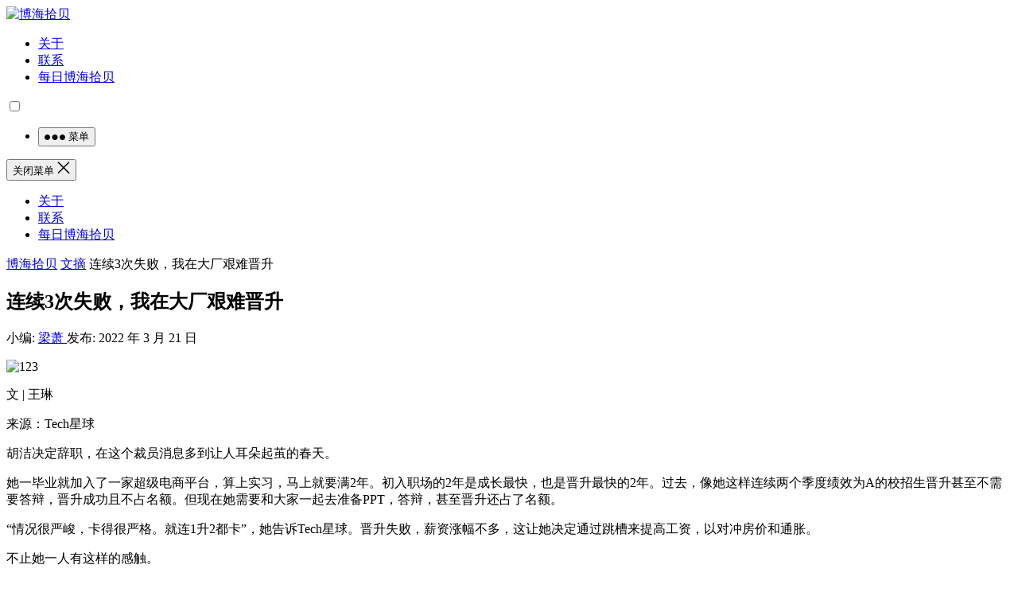

--- FILE ---
content_type: text/html
request_url: https://www.bohaishibei.com/post/72652/
body_size: 11365
content:
<!DOCTYPE html><html lang="zh-Hans"><head><meta charset="UTF-8"><meta name="viewport" content="width=device-width, initial-scale=1"><meta http-equiv="X-UA-Compatible" content="IE=edge"><meta name="HandheldFriendly" content="true"><link rel="profile" href="http://gmpg.org/xfn/11"><link media="all" href="https://www.bohaishibei.com/wp-content/cache/autoptimize/css/autoptimize_d765a0f485b0a1f038b0c3848f9c74f1.css" rel="stylesheet"><title>连续3次失败，我在大厂艰难晋升 &#8211; 博海拾贝</title><meta name='robots' content='max-image-preview:large' /><link rel="alternate" title="oEmbed (JSON)" type="application/json+oembed" href="https://www.bohaishibei.com/wp-json/oembed/1.0/embed?url=https%3A%2F%2Fwww.bohaishibei.com%2Fpost%2F72652%2F" /><link rel="alternate" title="oEmbed (XML)" type="text/xml+oembed" href="https://www.bohaishibei.com/wp-json/oembed/1.0/embed?url=https%3A%2F%2Fwww.bohaishibei.com%2Fpost%2F72652%2F&#038;format=xml" /> <script type="text/javascript" src="https://www.bohaishibei.com/wp-includes/js/jquery/jquery.min.js?ver=3.7.1" id="jquery-core-js"></script> <script type="text/javascript" src="https://www.bohaishibei.com/wp-includes/js/jquery/jquery-migrate.min.js?ver=3.4.1" id="jquery-migrate-js"></script> <script type="text/javascript" id="simple-likes-public-js-js-extra">var simpleLikes = {"ajaxurl":"https://www.bohaishibei.com/wp-admin/admin-ajax.php","like":"\u70b9\u8d5e\u8fd9\u7bc7\u6587\u7ae0","unlike":"\u53d6\u6d88\u70b9\u8d5e"};
//# sourceURL=simple-likes-public-js-js-extra</script> <script type="text/javascript" src="https://www.bohaishibei.com/wp-content/themes/boke-x/assets/js/simple-likes-public.js?ver=0.5" id="simple-likes-public-js-js"></script> <link rel="canonical" href="https://www.bohaishibei.com/post/72652/" /><link rel='shortlink' href='https://www.bohaishibei.com/?p=72652' /><link rel="amphtml" href="https://www.bohaishibei.com/post/72652/amp/"><link rel="icon" href="https://www.bohaishibei.com/wp-content/uploads/2025/05/cropped-android-chrome-512x512-1-32x32.png" sizes="32x32" /><link rel="icon" href="https://www.bohaishibei.com/wp-content/uploads/2025/05/cropped-android-chrome-512x512-1-192x192.png" sizes="192x192" /><link rel="apple-touch-icon" href="https://www.bohaishibei.com/wp-content/uploads/2025/05/cropped-android-chrome-512x512-1-180x180.png" /><meta name="msapplication-TileImage" content="https://www.bohaishibei.com/wp-content/uploads/2025/05/cropped-android-chrome-512x512-1-270x270.png" /><link rel="apple-touch-icon" sizes="180x180" href="/apple-touch-icon.png"><link rel="icon" type="image/png" sizes="32x32" href="/favicon-32x32.png"><link rel="icon" type="image/png" sizes="16x16" href="/favicon-16x16.png"><link rel="manifest" href="/site.webmanifest"><link rel="alternate" type="application/rss+xml" title="博海拾贝 Feed" href="https://feed.luobo8.com/" /></head><body class="wp-singular post-template-default single single-post postid-72652 single-format-standard wp-theme-boke-x group-blog"><div id="page" class="site"><header id="masthead" class="site-header clear"><div class="container"><div class="site-branding"><div id="logo"> <a href="/" class="custom-logo-link" rel="home"
 aria-current="page"> <img width="190" height="110" src="https://www.bohaishibei.com/wp-content/themes/boke-x/assets/img/bhsb.png"
 class="custom-logo" alt="博海拾贝"> </a></div></div><nav id="primary-nav" class="primary-navigation tablet_menu_col_6 phone_menu_col_4"><div class="menu-top-container"><ul id="primary-menu" class="sf-menu"><li id="menu-item-1643" class="menu-item menu-item-type-post_type menu-item-object-page menu-item-privacy-policy menu-item-1643"><a rel="privacy-policy" href="https://www.bohaishibei.com/about/">关于</a></li><li id="menu-item-1835" class="menu-item menu-item-type-post_type menu-item-object-page menu-item-1835"><a href="https://www.bohaishibei.com/contact/">联系</a></li><li id="menu-item-1646" class="menu-item menu-item-type-taxonomy menu-item-object-category menu-item-1646"><a href="https://www.bohaishibei.com/post/category/main/">每日博海拾贝</a></li></ul></div><div class="switch-dark"> <input type="checkbox" id="switch-dark" class=""> <label for="switch-dark"></label></div></nav><div class="header-right"><ul><li class="header-toggles"> <button class="toggle nav-toggle mobile-nav-toggle" data-toggle-target=".menu-modal"
 data-toggle-body-class="showing-menu-modal" aria-expanded="false"
 data-set-focus=".close-nav-toggle"> <span class="toggle-inner"> <span class="toggle-icon"> <svg class="svg-icon" aria-hidden="true" role="img" focusable="false" xmlns="http://www.w3.org/2000/svg" width="26" height="7" viewBox="0 0 26 7"><path fill-rule="evenodd" d="M332.5,45 C330.567003,45 329,43.4329966 329,41.5 C329,39.5670034 330.567003,38 332.5,38 C334.432997,38 336,39.5670034 336,41.5 C336,43.4329966 334.432997,45 332.5,45 Z M342,45 C340.067003,45 338.5,43.4329966 338.5,41.5 C338.5,39.5670034 340.067003,38 342,38 C343.932997,38 345.5,39.5670034 345.5,41.5 C345.5,43.4329966 343.932997,45 342,45 Z M351.5,45 C349.567003,45 348,43.4329966 348,41.5 C348,39.5670034 349.567003,38 351.5,38 C353.432997,38 355,39.5670034 355,41.5 C355,43.4329966 353.432997,45 351.5,45 Z" transform="translate(-329 -38)" /></svg> </span> <span class="toggle-text">菜单</span> </span> </button></li></ul></div></div></header><div class="menu-modal cover-modal header-footer-group" data-modal-target-string=".menu-modal"><div class="menu-modal-inner modal-inner"><div class="menu-wrapper section-inner"><div class="menu-top"> <button class="toggle close-nav-toggle fill-children-current-color" data-toggle-target=".menu-modal"
 data-toggle-body-class="showing-menu-modal" aria-expanded="false" data-set-focus=".menu-modal"> <span class="toggle-text">关闭菜单</span> <svg class="svg-icon" aria-hidden="true" role="img" focusable="false" xmlns="http://www.w3.org/2000/svg" width="16" height="16" viewBox="0 0 16 16"><polygon fill="" fill-rule="evenodd" points="6.852 7.649 .399 1.195 1.445 .149 7.899 6.602 14.352 .149 15.399 1.195 8.945 7.649 15.399 14.102 14.352 15.149 7.899 8.695 1.445 15.149 .399 14.102" /></svg> </button><nav class="mobile-menu" aria-label="Mobile" role="navigation"><ul class="modal-menu reset-list-style"><li class="menu-item menu-item-type-post_type menu-item-object-page menu-item-privacy-policy menu-item-1643"><div class="ancestor-wrapper"><a rel="privacy-policy" href="https://www.bohaishibei.com/about/">关于</a></div></li><li class="menu-item menu-item-type-post_type menu-item-object-page menu-item-1835"><div class="ancestor-wrapper"><a href="https://www.bohaishibei.com/contact/">联系</a></div></li><li class="menu-item menu-item-type-taxonomy menu-item-object-category menu-item-1646"><div class="ancestor-wrapper"><a href="https://www.bohaishibei.com/post/category/main/">每日博海拾贝</a></div></li></ul></nav></div></div></div></div><div id="content" class="site-content site_container container clear"><div id="primary" class="content-area"><div class="content-wrapper"><main id="main" class="site-main" ><article id="post-72652" class="post-72652 post type-post status-publish format-standard hentry category-digest tag-565 tag-21712"><div class="single-breadcrumbs"> <a href="https://www.bohaishibei.com">博海拾贝</a> <i class="fa fa-angle-right"></i> <a href="https://www.bohaishibei.com/post/category/digest/ " >文摘</a> <span class="single-breadcrumbs-title"><i class="fa fa-angle-right"></i> 连续3次失败，我在大厂艰难晋升</span></div><header class="entry-header"><h1 class="entry-title">连续3次失败，我在大厂艰难晋升</h1><div class="entry-meta"> <span class="entry-author"> 小编: <a href="https://www.bohaishibei.com/post/author/rose/"> 梁萧 </a> </span> <span class="entry-date"> 发布: 2022 年 3 月 21 日 </span> <span class="custom-share"> <span class="social-share" data-sites="wechat, weibo, qq, qzone"></span> </span></div></header><div class="entry-content"><p><img decoding="async" src="https://tva3.sinaimg.cn/mw690/69bbca83ly1h0h89puvxmj20fa0bqjv4.jpg" alt="123"></p><p>文 <span>| </span>王琳</p><p>来源：Tech星球</p><p>胡洁决定辞职，在这个裁员消息多到让人耳朵起茧的春天。</p><p>她一毕业就加入了一家超级电商平台，算上实习，马上就要满2年。初入职场的2年是成长最快，也是晋升最快的2年。过去，像她这样连续两个季度绩效为A的校招生晋升甚至不需要答辩，晋升成功且不占名额。但现在她需要和大家一起去准备PPT，答辩，甚至晋升还占了名额。</p><p>“情况很严峻，卡得很严格。就连1升2都卡”，她告诉Tech星球。晋升失败，薪资涨幅不多，这让她决定通过跳槽来提高工资，以对冲房价和通胀。</p><p>不止她一人有这样的感触。</p><p>Tech星球从字节跳动、京东、百度、阿里等多家互联网大厂员工了解到，今年晋升比往年更难。这似乎是意料之中的事儿——2021年11月，中国电商行业20年来首次迎来月度同比负增长；曾经创造一年增长1.5亿用户神话的抖音，现在正用“下载一个极速版获得一个星巴克杯子”的办法来抵抗增速的放缓。</p><p>互联网行业从狂飙突进、业务快速扩张到趋于平缓，大厂减少了招聘规模，晋升自然也会更少。大部分员工的心态已经从希望晋升成功，变成了“不被裁掉就好了”。在大厂晋升，成为了奢望。</p><p><strong>业务不再大扩张，晋升机会变少</strong></p><p>傅雷正在等待晋升的通知，但他觉得情况不妙，因为往年这个时候，公司就会通知大家准备材料，今年看起来真的像网上传的那样延迟到7月了。</p><p>傅雷在一家超级头部的本地生活服务平台公司工作，是一名基层员工。去年开始，该公司开始实行新的职级调整，将原有的职级晋升窗口，由一年春/秋两次，改为春季一次。同时，由管理者对特别优秀，譬如做出特别重要贡献、成长特别迅速的员工，在秋季给予小范围现金调薪，内部称之为秋季特殊提报。</p><p>一位上述公司的员工称，从去年开始公司的晋升难度就提高了。尤其是在秋季小晋升期间，一般不会有人去提报，因为如果提报过不了，主管是要担责任的。傅雷已经做好了最坏的打算，晋升失败，内部活水。</p><p>晋升一般伴随着调薪，外界认为公司春季晋升的延迟是为了对冲业务压力。</p><p>“今年公司晋升比例会缩减吗？”当Tech星球询问一位上述公司的HR时，他的回答是：“您觉得呢？这形势，平台企业日子都不好过。”</p><p>京东是去年唯一业绩还不错的大厂。去年，京东调整了晋升时间，由往年的6月、11月推迟到了2月、9月，比平时延迟了3个月。</p><p>多位京东零售集团员工告诉Tech星球，今年零售整体的晋升名额并不多。倒是京东国际那边比较多。“这是政策方面的原因，国际那边多是因为之前说了，过去半年直接晋升不占名额。”一位京东员工解释道。</p><p>一位在京东工作5年的老员工表示，今年整体的感觉是低P比高P卡得更严格。他所在的子公司预测整体晋升名额缩减了大概20%左右。</p><p>百度和美团一样，分为春季大晋升和秋季小晋升。一位参加春季晋升的百度搜索事业部员工表示，今年卡得很严，按照往年OKR超额完成的肯定大概率可以晋升成功的，但他身边好几个这样的同事都没有成功。</p><p>一位拼多多员工表示，拼多多几乎没有职级概念，所以不存在晋升，但是每年两次的调薪幅度确实很大。</p><p>阿里巴巴去年一直处于舆论漩涡，为了稳住和激励P5-P7的基层员工，他们中的大部分都获得了一份大规模普调，一些P6的员工月薪直接增加了1万，或者总包上调50%。</p><p>一位阿里员工告诉Tech星球，原来是其他部门的评委决定晋升名额，他们总是被吐槽不懂业务，现在放权给了主管自己决定，不固定几个，但得有充分理由。</p><p>字节跳动曾经是业务扩张和招人最激进的互联网大厂之一，去年也陷入了裁员漩涡。一位字节跳动的中层对Tech星球表示，今年晋升卡是预料之中的事情，是公司节约成本的必须。</p><p><strong>“升职器”失效</strong></p><p>2020年年中，在美团已经工作了5年多的徐皓决定通过内部活水从美团买菜调整去美团优选。在赴港上市养精蓄锐两年后，美团又一次火力全开。这一年，美团优选上升为战略级业务。</p><p>这意味着人力、财力、物力都会向优选倾斜。被给予厚望的新业务，对于很多职级已经停滞多年的员工来说是晋升的希望——更容易做出业绩，同时，一般公司想要发展某个业务时，也会给予更宽松的晋升标准。</p><p>但是去年业绩不错的徐皓依然没有晋升成功。”领导让我再等等，先让团队内的一个老人升一升。”他告诉Tech星球。</p><p>今年春节刚过，一个季度就亏掉30亿美元的美团优选传出了裁员消息。事实上，2020年，美团按计划完成了“千城计划”后，2021年，它的核心策略已经从大扩张变为追求毛利。裁员是缩减成本实现毛利的有效途径之一。</p><p>本地生活曾被阿里巴巴寄予厚望。2018年，阿里巴巴联合蚂蚁金服斥资95亿美元收购饿了么，最初，阿里希望饿了么的市场份额较美团外卖要实现 “五五开”，认清无法速胜的现实之后，阿里确定要打持久战。</p><p>本地生活不是利润中心，没有获得辉煌的战绩，过去，他曾经被称为阿里“升职器”，但现在一位阿里本地生活员工表示，阿里内部晋升本来就严，考核很多，本地生活更严。</p><p>2020年7月，投资了3年教育赛道后，字节决定亲自下场。“大力教育‘的品牌，预示着字节的期许：这是个需要耐心的赛道，但字节希望大力出奇迹。”</p><p>在两年多的时间里，字节教育招聘了近2万人，却在去年一两个月的时间里裁掉了其中的一半。“已经不指望晋升了，难度肯定提高，不被裁掉就不错了。”一位至今仍然在字节教育线就职、年薪百万的程序员向Tech星球表达了对今年晋升的态度。</p><p>一位大厂HR告诉Tech星球，一般公司的利润中心，主营业务晋升比例是会高于其他业务的。但是公司的战略级业务，早期为了快速扩大规模，会倾向于内部活水，条件之一就是可以更快晋升，不过与业绩高度相关。</p><p>而过去一年，美团优选、字节教育、阿里本地生活等这些曾被公司寄予厚望的业务进展并不如预期顺利。蛋糕没有做大，能够分享到的红利自然有限。</p><p><strong>相比职级晋升，更看重涨薪</strong></p><p>在一家超级短视频平台连续三次晋升失败后，乔佳逐渐失去了耐心。</p><p>她曾经几乎要成功了。那一年，公司冠名了央视春晚，她成为了春晚项目的一员。她觉得自己业绩不错，答辩完后直属领导也告诉她基本确定了。但最后她还是没有晋升成功，原因是自己所在的事业部不是公司最重要的部门。</p><p>第二次接到通知准备晋升材料时，她仅仅用了一个周末就搞定了，“就是觉得没有希望”。现在她已经不报希望了，只是希望薪资涨得快一点儿，这样她可以攒到更多钱，以应对马上要到来的35岁危机。</p><p>不止一位互联网大厂员工告诉Tech星球，不是所有的晋升都伴随着涨薪成功。</p><p>晋升从来都不是一件容易的事儿，所有人都想找到其中的规则。一个例子是，阿里前员工李运华从普通程序员到 P9，所有晋升一次通过，后来他曾经总结了一套完整的晋升方法论，这套方法论上线1个月，订阅就破万。</p><p>但是，在不少大厂员工眼里，晋升是一门玄学。</p><p>一位曾经在美团工作的员工表示，自己曾经连续两年晋升都是S，但就是升不上去。他亲眼见证过，一个二本院校毕业的本科生在晋升时打败了一个清华的本科硕士连读生。原因不是绩效的差距，而是前者更能清晰地表达自己过去一年的工作，且材料美观。</p><p>晋升失败，仅靠每年10%的普调带来的薪资涨幅并不能获得年轻人对公司的忠诚。他们中的一些人在一家公司工作两年后，会选择跳槽以获得更高的薪资涨幅。一个不成文的规定是，跳槽起码要涨薪30%，要么就要提高职级。而在一个公司满2年再跳槽，几乎是大厂招人的一条隐性门槛。</p><p>如果，你恰好是雇主最需要人的时候，就可以拿到更丰厚的薪酬。一位从小米跳槽到字节的员工说，其总包直接翻倍，当时字节正在大力做教育。</p><p>上述美团员工最后还是选择了跳槽，这给他带来了不菲的薪资涨幅。“其实职级没有那么重要，可能同样的职级薪资差距能有50%甚至更多。”他表示。</p><p>“晋升只是预期管理的一种手段罢了，有了期待才会长期留下来，但是薪资更重要”。一位腾讯员工表示。</p><p>这是Tech星球接触到的大多数访谈对象的态度。在中概股仅用三个交易日就蒸发掉2771亿美元市值（这几乎相当于一个阿里巴巴的市值），裁员消息满天飞的当下，能够上涨的薪资成为了互联网大厂员工为数不多的安慰剂。</p><p>（备注：文中胡洁、徐皓、乔佳、傅雷为化名。）</p></div><div class="single-credit"> 本文来自网络，不代表博海拾贝立场，转载请注明出处：<a href="https://www.bohaishibei.com/post/72652/"">https://www.bohaishibei.com/post/72652/</a></div><div class="entry-footer clear"><div id="myModal" class="modal"><div class="modal-content clear"><h3>给这篇文章的作者打赏</h3><div class="ht_grid_1_2_custom"> <img src="https://www.bohaishibei.com/wp-content/uploads/2021/09/wechat.gif" alt="微信扫一扫打赏"/> 微信扫一扫打赏</div><div class="ht_grid_1_2_custom"> <img src="https://www.bohaishibei.com/wp-content/uploads/2021/09/alipay.gif" alt="微信扫一扫打赏"/> 支付宝扫一扫打赏</div> <span class="close">&times;</span></div></div><div class="entry-footer-right"> <span class="entry-sponsor"> <span id="myBtn" href="#"><i class="fa fa-jpy"></i> 打赏</span> </span></div></div><div class="entry-bottom clear"><div class="entry-tags"> <span class="tag-links"><span>标签:</span><a href="https://www.bohaishibei.com/post/tag/%e4%ba%92%e8%81%94%e7%bd%91/" rel="tag">互联网</a> <a href="https://www.bohaishibei.com/post/tag/%e5%a4%a7%e5%8e%82/" rel="tag">大厂</a></span></div> <span class="custom-share"> <span class="social-share" data-sites="wechat, weibo, qq, qzone"></span> </span></div></article><div class="related-content"><h3 class="section-title">相关文章</h3><ul class="clear"><li class="hentry ht_grid_1_3"> <a class="thumbnail-link" href="https://www.bohaishibei.com/post/105807/"><div class="thumbnail-wrap"> <img src="https://cache.bohaishibei.com/unsafe/400x260/smart/filters:fill(none):format(webp):quality(80)/https://assets.bohaishibei.com/2025/12/24/5_fd854.webp" alt="“富养孩子”这事贬值了"/></div> </a><h2 class="entry-title"><a href="https://www.bohaishibei.com/post/105807/">“富养孩子”这事贬值了</a></h2></li><li class="hentry ht_grid_1_3"> <a class="thumbnail-link" href="https://www.bohaishibei.com/post/105806/"><div class="thumbnail-wrap"> <img src="https://cache.bohaishibei.com/unsafe/400x260/smart/filters:fill(none):format(webp):quality(80)/https://assets.bohaishibei.com/2025/12/24/3_caydv.webp" alt="美国的无家可归者"/></div> </a><h2 class="entry-title"><a href="https://www.bohaishibei.com/post/105806/">美国的无家可归者</a></h2></li><li class="hentry ht_grid_1_3"> <a class="thumbnail-link" href="https://www.bohaishibei.com/post/105805/"><div class="thumbnail-wrap"> <img src="https://cache.bohaishibei.com/unsafe/400x260/smart/filters:fill(none):format(webp):quality(80)/https://assets.bohaishibei.com/2025/12/24/1_f39cz.webp" alt="荒年饿不死手艺人"/></div> </a><h2 class="entry-title"><a href="https://www.bohaishibei.com/post/105805/">荒年饿不死手艺人</a></h2></li><li class="hentry ht_grid_1_3"> <a class="thumbnail-link" href="https://www.bohaishibei.com/post/105804/"><div class="thumbnail-wrap"> <img src="https://cache.bohaishibei.com/unsafe/400x260/smart/filters:fill(none):format(webp):quality(80)/https://assets.bohaishibei.com/2025/12/24/3_wkmy4.webp" alt="如果央行一次性帮助所有人还掉债务，经济会怎么样？"/></div> </a><h2 class="entry-title"><a href="https://www.bohaishibei.com/post/105804/">如果央行一次性帮助所有人还掉债务，经济会怎么样？</a></h2></li><li class="hentry ht_grid_1_3"> <a class="thumbnail-link" href="https://www.bohaishibei.com/post/105802/"><div class="thumbnail-wrap"> <img src="https://cache.bohaishibei.com/unsafe/400x260/smart/filters:fill(none):format(webp):quality(80)/https://assets.bohaishibei.com/2025/12/24/11_4j9qv.webp" alt="暴富幻想"/></div> </a><h2 class="entry-title"><a href="https://www.bohaishibei.com/post/105802/">暴富幻想</a></h2></li><li class="hentry ht_grid_1_3"> <a class="thumbnail-link" href="https://www.bohaishibei.com/post/105801/"><div class="thumbnail-wrap"> <img src="https://cache.bohaishibei.com/unsafe/400x260/smart/filters:fill(none):format(webp):quality(80)/https://assets.bohaishibei.com/2025/12/24/christmas-9187543-1280_s4kjk.webp" alt="微语录精选1224：最强的矛和最强的盾"/></div> </a><h2 class="entry-title"><a href="https://www.bohaishibei.com/post/105801/">微语录精选1224：最强的矛和最强的盾</a></h2></li></ul></div></main></div></div><aside id="secondary" class="widget-area sidebar"><div class="sidebar__inner"><div id="boke_x-recent-2" class="widget widget-boke-x-recent widget_posts_thumbnail"><h2 class="widget-title">近期文章</h2><ul><li class="clear"><a href="https://www.bohaishibei.com/post/105808/" rel="bookmark"><div class="thumbnail-wrap"><img src="https://cache.bohaishibei.com/unsafe/300x150/smart/filters:fill(none):format(webp):quality(80)/https://img.bohaishibei.com/2024/12/24/jdviuhJypzaRX9l.jpg" alt="[博海拾贝1224]钢铁巨兽从云雾中隐现"/></div></a><div class="entry-wrap"><a href="https://www.bohaishibei.com/post/105808/" rel="bookmark">[博海拾贝1224]钢铁巨兽从云雾中隐现</a></div></li><li class="post-list"><a href="https://www.bohaishibei.com/post/105807/" rel="bookmark">“富养孩子”这事贬值了</a></li><li class="post-list"><a href="https://www.bohaishibei.com/post/105806/" rel="bookmark">美国的无家可归者</a></li><li class="post-list"><a href="https://www.bohaishibei.com/post/105805/" rel="bookmark">荒年饿不死手艺人</a></li><li class="post-list"><a href="https://www.bohaishibei.com/post/105804/" rel="bookmark">如果央行一次性帮助所有人还掉债务，经济会怎么样？</a></li><li class="post-list"><a href="https://www.bohaishibei.com/post/105803/" rel="bookmark">法拉利、奔驰、红牛车队每年能赚多少钱？为什么红牛比车企还有钱？</a></li><li class="post-list"><a href="https://www.bohaishibei.com/post/105802/" rel="bookmark">暴富幻想</a></li><li class="post-list"><a href="https://www.bohaishibei.com/post/105801/" rel="bookmark">微语录精选1224：最强的矛和最强的盾</a></li><li class="post-list"><a href="https://www.bohaishibei.com/post/105798/" rel="bookmark">智谱可能会是全球第一家IPO的大模型公司，效率不可谓不惊人</a></li><li class="post-list"><a href="https://www.bohaishibei.com/post/105795/" rel="bookmark">清仓特价！SHANSHAN 杉杉 男士休闲长袖Polo衫/T恤  新低23.2元包邮</a></li></ul></div></div></aside></div><footer id="colophon" class="site-footer"><div class="clear"></div><div id="site-bottom" class="clear"><div class="container"><div class="footer-left"><ul class="link-list"><li><div class="text"><a href="https://www.12377.cn/" target="_blank">违法和不良信息举报中心</a></div></li><li><div class="text"><a href="http://www.12321.cn/" target="_blank">12321 网络不良与垃圾信息举报</a></div></li><li><div class="text">投诉、举报、建议联系电话: 17074221535</div></li></ul><div class="site-info"> © 2025 <a href="https://www.bohaishibei.com/">博海拾贝</a> - <a href="/about/">关于</a> - <a href="http://beian.miit.gov.cn/">浙 ICP 备 17060020 号 - 2</a> - <a href="http://www.beian.gov.cn/portal/registerSystemInfo?recordcode=33068102000425">公安机关备案号 33068102000425</a> - <a href="https://u.sb/">烧饼博客</a> - <a href="https://free.tools/">Free Tools</a></div></div><div class="footer-search"><form id="footer-searchform" method="get" action="https://www.bohaishibei.com/"> <input type="search" name="s" class="search-input" placeholder="请输入关键词" autocomplete="off"> <button type="submit" class="search-submit">搜索</button></form><div class="popular-search"> 热搜: <a href="https://www.bohaishibei.com/post/tag/%e7%88%b1%e6%83%85/" class="tag-cloud-link tag-link-59 tag-link-position-1" style="font-size: 13px;">爱情</a> <a href="https://www.bohaishibei.com/post/tag/%e7%9c%9f%e7%9b%b8/" class="tag-cloud-link tag-link-184 tag-link-position-2" style="font-size: 13px;">真相</a> <a href="https://www.bohaishibei.com/post/tag/%e5%b7%a5%e4%bd%9c/" class="tag-cloud-link tag-link-124 tag-link-position-3" style="font-size: 13px;">工作</a> <a href="https://www.bohaishibei.com/post/tag/%e6%ae%b5%e5%ad%90/" class="tag-cloud-link tag-link-1142 tag-link-position-4" style="font-size: 13px;">段子</a> <a href="https://www.bohaishibei.com/post/tag/%e5%be%ae%e8%af%ad%e5%bd%95/" class="tag-cloud-link tag-link-1469 tag-link-position-5" style="font-size: 13px;">微语录</a></div></div></div></div></footer></div><div class="bottom-right"><div class="icon-weixin tooltip bottom-icon"> <span class="icon-link"> <span class="icon"><i class="fa fa-wechat"></i></span> <span class="text">关注微信</span> </span><div class="left-space"><div class="left"> <img src="https://www.bohaishibei.com/wp-content/uploads/2021/09/wx200.png" alt="微信扫一扫关注我们"/><h3>微信扫一扫关注我们</h3> <i></i></div></div></div><div class="icon-weibo bottom-icon"> <a href="https://weibo.com/tamd233" target="_blank"> <span class="icon"><i class="fa fa-weibo"></i></span> <span class="text">关注微博</span> </a></div><div class="icon-weibo bottom-icon"> <a href="https://t.me/bohaishibei" target="_blank"> <span class="icon"><i class="fa fa-telegram"></i></span> <span class="text">Telegram</span> </a></div><div id="back-top" class="bottom-icon"> <a href="#top" title="返回顶部"> <span class="icon"><i class="fa fa-chevron-up"></i></span> <span class="text">返回顶部</span> </a></div></div> <script type="speculationrules">{"prefetch":[{"source":"document","where":{"and":[{"href_matches":"/*"},{"not":{"href_matches":["/wp-*.php","/wp-admin/*","/wp-content/uploads/*","/wp-content/*","/wp-content/plugins/*","/wp-content/themes/boke-x/*","/*\\?(.+)"]}},{"not":{"selector_matches":"a[rel~=\"nofollow\"]"}},{"not":{"selector_matches":".no-prefetch, .no-prefetch a"}}]},"eagerness":"conservative"}]}</script> <script>/(trident|msie)/i.test(navigator.userAgent)&&document.getElementById&&window.addEventListener&&window.addEventListener("hashchange",function(){var t,e=location.hash.substring(1);/^[A-z0-9_-]+$/.test(e)&&(t=document.getElementById(e))&&(/^(?:a|select|input|button|textarea)$/i.test(t.tagName)||(t.tabIndex=-1),t.focus())},!1);</script> <script type="text/javascript" src="https://www.bohaishibei.com/wp-content/themes/boke-x/assets/js/superfish.js?ver=6.9" id="superfish-js"></script> <script type="text/javascript" src="https://www.bohaishibei.com/wp-content/themes/boke-x/assets/js/jquery.slicknav.js?ver=6.9" id="slicknav-js"></script> <script type="text/javascript" src="https://www.bohaishibei.com/wp-content/themes/boke-x/assets/js/modernizr.js?ver=6.9" id="modernizr-js"></script> <script type="text/javascript" src="https://www.bohaishibei.com/wp-content/themes/boke-x/assets/js/html5.js?ver=6.9" id="html5-js"></script> <script type="text/javascript" src="https://www.bohaishibei.com/wp-content/themes/boke-x/assets/js/index.js?ver=20200320" id="index-js"></script> <script type="text/javascript" src="https://www.bohaishibei.com/wp-content/themes/boke-x/assets/js/qrcode.js?ver=6.9" id="qrcode-js"></script> <script type="text/javascript" src="https://www.bohaishibei.com/wp-content/themes/boke-x/assets/js/social-share.js?ver=6.9" id="social-share-js"></script> <script type="text/javascript" src="https://www.bohaishibei.com/wp-content/themes/boke-x/assets/js/jquery.bxslider.js?ver=6.9" id="bxslider-js"></script> <script type="text/javascript" src="https://www.bohaishibei.com/wp-content/themes/boke-x/assets/js/jquery.custom.js?ver=20181002" id="boke-x-custom-js"></script> <script type="text/javascript" src="https://www.bohaishibei.com/wp-content/plugins/page-links-to/dist/new-tab.js?ver=3.3.7" id="page-links-to-js"></script> <script>(function($){ //create closure so we can safely use $ as alias for jQuery

    $(document).ready(function(){

        "use strict";

        /*-----------------------------------------------------------------------------------*/
        /*  Slick Mobile Menu
        /*-----------------------------------------------------------------------------------*/
        $('#primary-menu').slicknav({
            prependTo: '#slick-mobile-menu',
            allowParentLinks: true,
            label: '导航'
        });    		

    });

})(jQuery);</script> <script>// Get the modal
var modal = document.getElementById('myModal');

// Get the button that opens the modal
var btn = document.getElementById("myBtn");

// Get the <span> element that closes the modal
var span = document.getElementsByClassName("close")[0];

// When the user clicks the button, open the modal 
btn.onclick = function() {
    modal.style.display = "block";
}

// When the user clicks on <span> (x), close the modal
span.onclick = function() {
    modal.style.display = "none";
}

// When the user clicks anywhere outside of the modal, close it
window.onclick = function(event) {
    if (event.target == modal) {
        modal.style.display = "none";
    }
}</script> <script type="text/javascript" src="https://www.bohaishibei.com/wp-content/themes/boke-x/assets/js/sticky-sidebar.min.js"></script> <script type="text/javascript">(function($){ //create closure so we can safely use $ as alias for jQuery

    $(document).ready(function(){

        "use strict";
        if ($(window).width() >= 960) {

			$(window).load(function() {
				var stickySidebar = new StickySidebar('#secondary', {
					topSpacing: 20,
					bottomSpacing: 20,
					containerSelector: '.site_container',
					innerWrapperSelector: '.sidebar__inner'
				});
			});	

		}

    });


})(jQuery);</script> <script async defer data-domain="bohaishibei.com" src="https://stat.u.sb/js/script.js"></script> <script src="https://www.bohaishibei.com/wp-content/themes/boke-x/assets/js/pangu.min.js"></script> <script>//為什麼你們就是不能加個空格呢？
pangu.autoSpacingPage();</script> <script src="https://www.bohaishibei.com/wp-content/themes/boke-x/assets/js/custom.js"></script> <script>var _hmt = _hmt || [];
(function() {
  var hm = document.createElement("script");
  hm.src = "https://hm.baidu.com/hm.js?136b5c0a2ce07504c787f0853701ed6e";
  var s = document.getElementsByTagName("script")[0]; 
  s.parentNode.insertBefore(hm, s);
})();</script> </body></html> 
<!-- Dynamic page generated in 0.119 seconds. -->
<!-- Cached page generated by WP-Super-Cache on 2025-12-24 21:12:13 -->

<!-- super cache -->